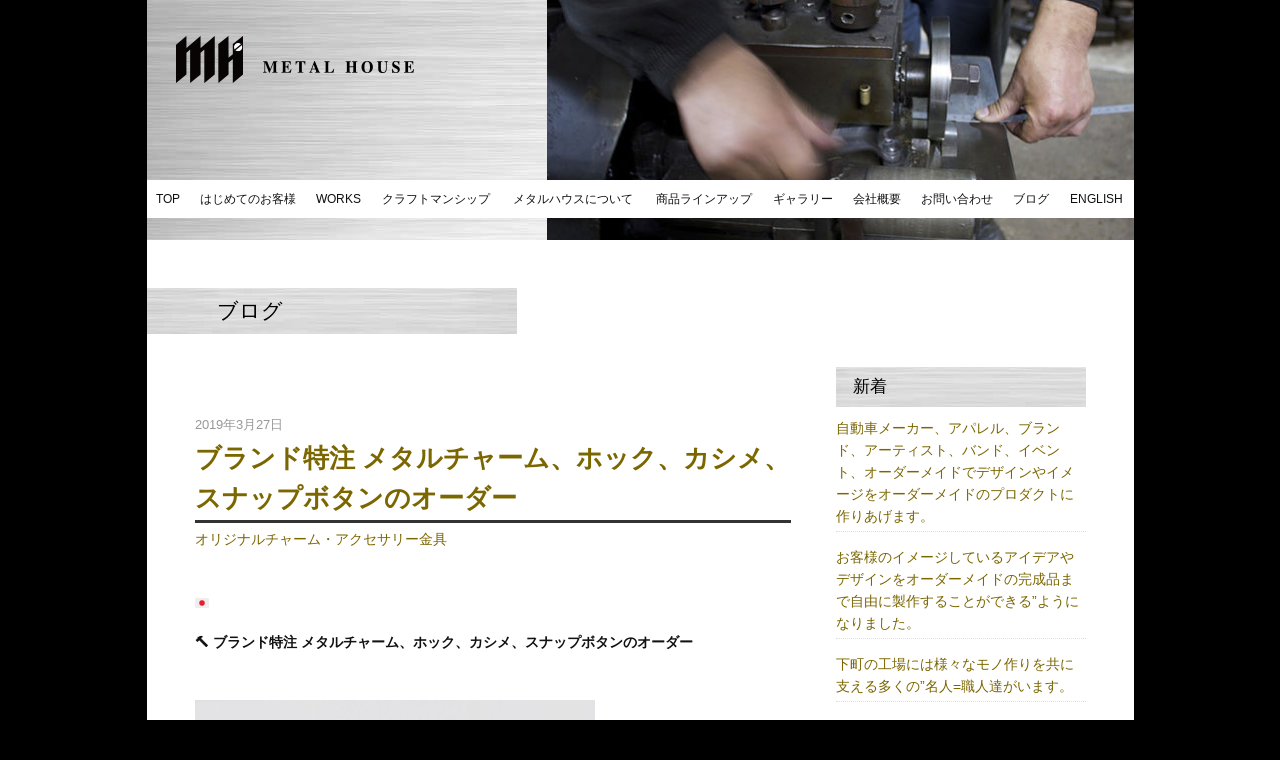

--- FILE ---
content_type: text/html; charset=UTF-8
request_url: https://www.metalhouse.co.jp/blog/%E3%82%AA%E3%83%AA%E3%82%B8%E3%83%8A%E3%83%AB%E3%83%81%E3%83%A3%E3%83%BC%E3%83%A0%E3%83%BB%E3%82%A2%E3%82%AF%E3%82%BB%E3%82%B5%E3%83%AA%E3%83%BC%E9%87%91%E5%85%B7/7049/
body_size: 15675
content:
<!DOCTYPE html>
<!--[if lt IE 7]><html class="ie6" lang="ja"><![endif]-->
<!--[if IE 7]><html class="ie7" lang="ja"><![endif]-->
<!--[if IE 8]><html class="ie8" lang="ja"><![endif]-->
<!--[if IE 9]><html class="nie9" lang="ja"><![endif]-->
<!--[if gte IE 10]><html lang="ja"><![endif]-->
<!--[if !IE]><!--><html lang="ja"><!--<![endif]-->

<head>
<meta charset="utf-8">

<meta name="keywords" content="">
<meta name="description" content="メタルハウスではオリジナル・特注金具を製造販売しています。特注製品、少ロットなど、お気軽にご相談ください。 メタルハウスではひとつひとつの製品に熟練した技で応え、一流ブランドに商品を供給しています。">
<link rel="stylesheet" href="https://www.metalhouse.co.jp/wp/wp-content/themes/metalhouse/style.css" media="screen">
<!--[if lt IE 9]>
<script src="//html5shiv-printshiv.googlecode.com/svn/trunk/html5shiv-printshiv.js"></script>
<script src="//ajax.googleapis.com/ajax/libs/jquery/1/jquery.min.js"></script>
<![endif]-->
<!--[if gte IE 10]>
<script src="//ajax.googleapis.com/ajax/libs/jquery/2.1.4/jquery.min.js"></script>
<![endif]-->
<!--[if !IE]><!-->
<script src="//ajax.googleapis.com/ajax/libs/jquery/2.1.4/jquery.min.js"></script>
<!--<![endif]-->

<script src="/js/base.js"></script>
	<style>img:is([sizes="auto" i], [sizes^="auto," i]) { contain-intrinsic-size: 3000px 1500px }</style>
	
		<!-- All in One SEO 4.9.3 - aioseo.com -->
		<title>ブランド特注 メタルチャーム、ホック、カシメ、スナップボタンのオーダー | 金具製造販売 | メタルハウス | METAL HOUSE</title>
	<meta name="description" content="🔨 オーダーメイドのメタルチャーム。アクセサリー、カシメ、スナップボタン。メタルハウスでは、お客様オリジナルブランドや、首輪、バッグ、小物、また洋服、記念品、プレゼントなど、アクセサリーパーツ、ダブルリング、キーホルダーの取り付けを始め、お客様のデザインやご希望に合わせた、オーダーメイドのモノ作りを提供しています。" />
	<meta name="robots" content="max-image-preview:large" />
	<meta name="author" content="nemoto"/>
	<link rel="canonical" href="https://www.metalhouse.co.jp/blog/%e3%82%aa%e3%83%aa%e3%82%b8%e3%83%8a%e3%83%ab%e3%83%81%e3%83%a3%e3%83%bc%e3%83%a0%e3%83%bb%e3%82%a2%e3%82%af%e3%82%bb%e3%82%b5%e3%83%aa%e3%83%bc%e9%87%91%e5%85%b7/7049/" />
	<meta name="generator" content="All in One SEO (AIOSEO) 4.9.3" />
		<meta property="og:locale" content="ja_JP" />
		<meta property="og:site_name" content="金具製造販売 | メタルハウス | METAL HOUSE" />
		<meta property="og:type" content="article" />
		<meta property="og:title" content="ブランド特注 メタルチャーム、ホック、カシメ、スナップボタンのオーダー | 金具製造販売 | メタルハウス | METAL HOUSE" />
		<meta property="og:description" content="🔨 オーダーメイドのメタルチャーム。アクセサリー、カシメ、スナップボタン。メタルハウスでは、お客様オリジナルブランドや、首輪、バッグ、小物、また洋服、記念品、プレゼントなど、アクセサリーパーツ、ダブルリング、キーホルダーの取り付けを始め、お客様のデザインやご希望に合わせた、オーダーメイドのモノ作りを提供しています。" />
		<meta property="og:url" content="https://www.metalhouse.co.jp/blog/%e3%82%aa%e3%83%aa%e3%82%b8%e3%83%8a%e3%83%ab%e3%83%81%e3%83%a3%e3%83%bc%e3%83%a0%e3%83%bb%e3%82%a2%e3%82%af%e3%82%bb%e3%82%b5%e3%83%aa%e3%83%bc%e9%87%91%e5%85%b7/7049/" />
		<meta property="fb:admins" content="hmetalhouse1933" />
		<meta property="og:image" content="https://www.metalhouse.co.jp/wp/wp-content/uploads/2019/03/3E5D7BBF-EFA3-492C-9279-D86576A5C312.jpeg" />
		<meta property="og:image:secure_url" content="https://www.metalhouse.co.jp/wp/wp-content/uploads/2019/03/3E5D7BBF-EFA3-492C-9279-D86576A5C312.jpeg" />
		<meta property="og:image:width" content="320" />
		<meta property="og:image:height" content="320" />
		<meta property="article:published_time" content="2019-03-26T20:41:05+00:00" />
		<meta property="article:modified_time" content="2019-06-21T00:33:17+00:00" />
		<meta name="twitter:card" content="summary" />
		<meta name="twitter:title" content="ブランド特注 メタルチャーム、ホック、カシメ、スナップボタンのオーダー | 金具製造販売 | メタルハウス | METAL HOUSE" />
		<meta name="twitter:description" content="🔨 オーダーメイドのメタルチャーム。アクセサリー、カシメ、スナップボタン。メタルハウスでは、お客様オリジナルブランドや、首輪、バッグ、小物、また洋服、記念品、プレゼントなど、アクセサリーパーツ、ダブルリング、キーホルダーの取り付けを始め、お客様のデザインやご希望に合わせた、オーダーメイドのモノ作りを提供しています。" />
		<meta name="twitter:image" content="https://www.metalhouse.co.jp/wp/wp-content/uploads/2019/03/3E5D7BBF-EFA3-492C-9279-D86576A5C312.jpeg" />
		<script type="application/ld+json" class="aioseo-schema">
			{"@context":"https:\/\/schema.org","@graph":[{"@type":"Article","@id":"https:\/\/www.metalhouse.co.jp\/blog\/%e3%82%aa%e3%83%aa%e3%82%b8%e3%83%8a%e3%83%ab%e3%83%81%e3%83%a3%e3%83%bc%e3%83%a0%e3%83%bb%e3%82%a2%e3%82%af%e3%82%bb%e3%82%b5%e3%83%aa%e3%83%bc%e9%87%91%e5%85%b7\/7049\/#article","name":"\u30d6\u30e9\u30f3\u30c9\u7279\u6ce8 \u30e1\u30bf\u30eb\u30c1\u30e3\u30fc\u30e0\u3001\u30db\u30c3\u30af\u3001\u30ab\u30b7\u30e1\u3001\u30b9\u30ca\u30c3\u30d7\u30dc\u30bf\u30f3\u306e\u30aa\u30fc\u30c0\u30fc | \u91d1\u5177\u88fd\u9020\u8ca9\u58f2 | \u30e1\u30bf\u30eb\u30cf\u30a6\u30b9 | METAL HOUSE","headline":"\u30d6\u30e9\u30f3\u30c9\u7279\u6ce8 \u30e1\u30bf\u30eb\u30c1\u30e3\u30fc\u30e0\u3001\u30db\u30c3\u30af\u3001\u30ab\u30b7\u30e1\u3001\u30b9\u30ca\u30c3\u30d7\u30dc\u30bf\u30f3\u306e\u30aa\u30fc\u30c0\u30fc","author":{"@id":"https:\/\/www.metalhouse.co.jp\/author\/nemoto\/#author"},"publisher":{"@id":"https:\/\/www.metalhouse.co.jp\/#organization"},"image":{"@type":"ImageObject","url":"https:\/\/www.metalhouse.co.jp\/wp\/wp-content\/uploads\/2019\/03\/6050E634-46F2-42C9-B5FF-84BEF06F121B.jpeg","@id":"https:\/\/www.metalhouse.co.jp\/blog\/%e3%82%aa%e3%83%aa%e3%82%b8%e3%83%8a%e3%83%ab%e3%83%81%e3%83%a3%e3%83%bc%e3%83%a0%e3%83%bb%e3%82%a2%e3%82%af%e3%82%bb%e3%82%b5%e3%83%aa%e3%83%bc%e9%87%91%e5%85%b7\/7049\/#articleImage","width":400,"height":400,"caption":"\u304a\u5ba2\u69d8\u306e\u3054\u5e0c\u671b\u3092\u5fe0\u5b9f\u306b\u8868\u73fe\u3059\u308b\u70ba\u306b\u3001\u91d1\u8272\u3001\u9280\u8272\u3001\u30a2\u30f3\u30c6\u30a3\u30fc\u30af\u3001\u307e\u305f\u30a8\u30dd\u30ad\u30b7\u6a39\u8102\u52a0\u5de5\u3067\u3001\u30ab\u30e9\u30d5\u30eb\u306a\u8272\u5c55\u958b\u3001\u7406\u60f3\u306e\u30a4\u30e1\u30fc\u30b8\u3092\u91d1\u5177\u306b\u3057\u307e\u3059\u3002 \u30fb \u30aa\u30ea\u30b8\u30ca\u30eb\u30d6\u30e9\u30f3\u30c9\u306e\u30a2\u30af\u30bb\u30b5\u30ea\u30fc\u30c1\u30e3\u30fc\u30e0\u306b\u3001\u30d4\u30f3\u30af\u30b4\u30fc\u30eb\u30c9\u30e1\u30c3\u30ad\u3068\u3001\u9ed2\u30e1\u30c3\u30ad+\u30a8\u30dd\u30ad\u30b7\u6a39\u8102\u306b\u3066\u8272\u3092\u5c55\u958b\u3057\u305f\u3001\u30aa\u30fc\u30c0\u30fc\u30e1\u30a4\u30c9\u306e\u30e1\u30bf\u30eb\u30c1\u30e3\u30fc\u30e0\u3002"},"datePublished":"2019-03-27T05:41:05+09:00","dateModified":"2019-06-21T09:33:17+09:00","inLanguage":"ja","mainEntityOfPage":{"@id":"https:\/\/www.metalhouse.co.jp\/blog\/%e3%82%aa%e3%83%aa%e3%82%b8%e3%83%8a%e3%83%ab%e3%83%81%e3%83%a3%e3%83%bc%e3%83%a0%e3%83%bb%e3%82%a2%e3%82%af%e3%82%bb%e3%82%b5%e3%83%aa%e3%83%bc%e9%87%91%e5%85%b7\/7049\/#webpage"},"isPartOf":{"@id":"https:\/\/www.metalhouse.co.jp\/blog\/%e3%82%aa%e3%83%aa%e3%82%b8%e3%83%8a%e3%83%ab%e3%83%81%e3%83%a3%e3%83%bc%e3%83%a0%e3%83%bb%e3%82%a2%e3%82%af%e3%82%bb%e3%82%b5%e3%83%aa%e3%83%bc%e9%87%91%e5%85%b7\/7049\/#webpage"},"articleSection":"\u30aa\u30ea\u30b8\u30ca\u30eb\u30c1\u30e3\u30fc\u30e0\u30fb\u30a2\u30af\u30bb\u30b5\u30ea\u30fc\u91d1\u5177, \u30a2\u30d1\u30ec\u30eb\u30d6\u30e9\u30f3\u30c9\u3055\u307e\u7528\u3001\u7279\u6ce8\u30fb\u30aa\u30ea\u30b8\u30ca\u30eb\u306e\u30db\u30c3\u30af\u3001\u30c1\u30e3\u30fc\u30e0\u3001\u30ab\u30b7\u30e1\u91d1\u5177, \u30aa\u30fc\u30c0\u30fc\u30e1\u30a4\u30c9\u3001\u30aa\u30ea\u30b8\u30ca\u30eb\u30fb\u7279\u6ce8\u306e\u30ed\u30b4\u5165\u308a\u3001\u30dc\u30bf\u30f3\u3001\u30ab\u30b7\u30e1\u3001\u30db\u30c3\u30af\u3001\u30b9\u30e9\u30a4\u30c0\u30fc\u3001\u30c1\u30e3\u30fc\u30e0\u91d1\u5177\u3000\u30a2\u30af\u30bb\u30b5\u30ea\u30fc\u3000\u30e1\u30bf\u30eb\u30cf\u30a6\u30b9, \u30aa\u30ea\u30b8\u30ca\u30eb\u30c7\u30b6\u30a4\u30f3\u3001\u30d6\u30e9\u30f3\u30c9\u30ed\u30b4\u5165\u308a\u3001\u30a2\u30af\u30bb\u30b5\u30ea\u30fc\u30c1\u30e3\u30fc\u30e0\u3001\u5f15\u304d\u624b\u3001\u30b8\u30c3\u30d1\u30fc\u91d1\u5177\u306e\u88fd\u4f5c, \u30aa\u30ea\u30b8\u30ca\u30eb\u30db\u30c3\u30af\u3001\u30ab\u30b7\u30e1\u3001\u30dc\u30bf\u30f3\u3001\u30c1\u30e3\u30fc\u30e0\u3001\u30a2\u30af\u30bb\u30b5\u30ea\u30fc\u88fd\u4f5c, \u30e9\u30a4\u30f3\u30b9\u30c8\u30fc\u30f3\u3001\u30aa\u30fc\u30c0\u30fc\u30e1\u30a4\u30c9\u30fb\u30aa\u30ea\u30b8\u30ca\u30eb\u30ed\u30b4\u5165\u308a\u306e\u30a2\u30af\u30bb\u30b5\u30ea\u30fc\u30e1\u30bf\u30eb\u30c1\u30e3\u30fc\u30e0\u3001\u30cd\u30fc\u30e0\u30d7\u30ec\u30fc\u30c8\u3001\u30bf\u30b0\u3001\u304b\u3057\u3081\u3001\u30db\u30c3\u30af\u91d1\u5177"},{"@type":"BreadcrumbList","@id":"https:\/\/www.metalhouse.co.jp\/blog\/%e3%82%aa%e3%83%aa%e3%82%b8%e3%83%8a%e3%83%ab%e3%83%81%e3%83%a3%e3%83%bc%e3%83%a0%e3%83%bb%e3%82%a2%e3%82%af%e3%82%bb%e3%82%b5%e3%83%aa%e3%83%bc%e9%87%91%e5%85%b7\/7049\/#breadcrumblist","itemListElement":[{"@type":"ListItem","@id":"https:\/\/www.metalhouse.co.jp#listItem","position":1,"name":"\u30db\u30fc\u30e0","item":"https:\/\/www.metalhouse.co.jp","nextItem":{"@type":"ListItem","@id":"https:\/\/www.metalhouse.co.jp\/blog\/#listItem","name":"\u30d6\u30ed\u30b0"}},{"@type":"ListItem","@id":"https:\/\/www.metalhouse.co.jp\/blog\/#listItem","position":2,"name":"\u30d6\u30ed\u30b0","item":"https:\/\/www.metalhouse.co.jp\/blog\/","nextItem":{"@type":"ListItem","@id":"https:\/\/www.metalhouse.co.jp\/blog\/%e3%82%aa%e3%83%aa%e3%82%b8%e3%83%8a%e3%83%ab%e3%83%81%e3%83%a3%e3%83%bc%e3%83%a0%e3%83%bb%e3%82%a2%e3%82%af%e3%82%bb%e3%82%b5%e3%83%aa%e3%83%bc%e9%87%91%e5%85%b7\/#listItem","name":"\u30aa\u30ea\u30b8\u30ca\u30eb\u30c1\u30e3\u30fc\u30e0\u30fb\u30a2\u30af\u30bb\u30b5\u30ea\u30fc\u91d1\u5177"},"previousItem":{"@type":"ListItem","@id":"https:\/\/www.metalhouse.co.jp#listItem","name":"\u30db\u30fc\u30e0"}},{"@type":"ListItem","@id":"https:\/\/www.metalhouse.co.jp\/blog\/%e3%82%aa%e3%83%aa%e3%82%b8%e3%83%8a%e3%83%ab%e3%83%81%e3%83%a3%e3%83%bc%e3%83%a0%e3%83%bb%e3%82%a2%e3%82%af%e3%82%bb%e3%82%b5%e3%83%aa%e3%83%bc%e9%87%91%e5%85%b7\/#listItem","position":3,"name":"\u30aa\u30ea\u30b8\u30ca\u30eb\u30c1\u30e3\u30fc\u30e0\u30fb\u30a2\u30af\u30bb\u30b5\u30ea\u30fc\u91d1\u5177","item":"https:\/\/www.metalhouse.co.jp\/blog\/%e3%82%aa%e3%83%aa%e3%82%b8%e3%83%8a%e3%83%ab%e3%83%81%e3%83%a3%e3%83%bc%e3%83%a0%e3%83%bb%e3%82%a2%e3%82%af%e3%82%bb%e3%82%b5%e3%83%aa%e3%83%bc%e9%87%91%e5%85%b7\/","nextItem":{"@type":"ListItem","@id":"https:\/\/www.metalhouse.co.jp\/blog\/%e3%82%aa%e3%83%aa%e3%82%b8%e3%83%8a%e3%83%ab%e3%83%81%e3%83%a3%e3%83%bc%e3%83%a0%e3%83%bb%e3%82%a2%e3%82%af%e3%82%bb%e3%82%b5%e3%83%aa%e3%83%bc%e9%87%91%e5%85%b7\/7049\/#listItem","name":"\u30d6\u30e9\u30f3\u30c9\u7279\u6ce8 \u30e1\u30bf\u30eb\u30c1\u30e3\u30fc\u30e0\u3001\u30db\u30c3\u30af\u3001\u30ab\u30b7\u30e1\u3001\u30b9\u30ca\u30c3\u30d7\u30dc\u30bf\u30f3\u306e\u30aa\u30fc\u30c0\u30fc"},"previousItem":{"@type":"ListItem","@id":"https:\/\/www.metalhouse.co.jp\/blog\/#listItem","name":"\u30d6\u30ed\u30b0"}},{"@type":"ListItem","@id":"https:\/\/www.metalhouse.co.jp\/blog\/%e3%82%aa%e3%83%aa%e3%82%b8%e3%83%8a%e3%83%ab%e3%83%81%e3%83%a3%e3%83%bc%e3%83%a0%e3%83%bb%e3%82%a2%e3%82%af%e3%82%bb%e3%82%b5%e3%83%aa%e3%83%bc%e9%87%91%e5%85%b7\/7049\/#listItem","position":4,"name":"\u30d6\u30e9\u30f3\u30c9\u7279\u6ce8 \u30e1\u30bf\u30eb\u30c1\u30e3\u30fc\u30e0\u3001\u30db\u30c3\u30af\u3001\u30ab\u30b7\u30e1\u3001\u30b9\u30ca\u30c3\u30d7\u30dc\u30bf\u30f3\u306e\u30aa\u30fc\u30c0\u30fc","previousItem":{"@type":"ListItem","@id":"https:\/\/www.metalhouse.co.jp\/blog\/%e3%82%aa%e3%83%aa%e3%82%b8%e3%83%8a%e3%83%ab%e3%83%81%e3%83%a3%e3%83%bc%e3%83%a0%e3%83%bb%e3%82%a2%e3%82%af%e3%82%bb%e3%82%b5%e3%83%aa%e3%83%bc%e9%87%91%e5%85%b7\/#listItem","name":"\u30aa\u30ea\u30b8\u30ca\u30eb\u30c1\u30e3\u30fc\u30e0\u30fb\u30a2\u30af\u30bb\u30b5\u30ea\u30fc\u91d1\u5177"}}]},{"@type":"Organization","@id":"https:\/\/www.metalhouse.co.jp\/#organization","name":"metal house co.,ltd | \u6709\u9650\u4f1a\u793e\u30e1\u30bf\u30eb\u30cf\u30a6\u30b9","description":"\u30e1\u30bf\u30eb\u30cf\u30a6\u30b9\u3067\u306f\u30aa\u30ea\u30b8\u30ca\u30eb\u30fb\u7279\u6ce8\u30fb\u30aa\u30fc\u30c0\u30fc\u30e1\u30a4\u30c9\u91d1\u5177\u3092\u88fd\u9020\u8ca9\u58f2\u3057\u3066\u3044\u307e\u3059\u3002","url":"https:\/\/www.metalhouse.co.jp\/"},{"@type":"Person","@id":"https:\/\/www.metalhouse.co.jp\/author\/nemoto\/#author","url":"https:\/\/www.metalhouse.co.jp\/author\/nemoto\/","name":"nemoto","image":{"@type":"ImageObject","@id":"https:\/\/www.metalhouse.co.jp\/blog\/%e3%82%aa%e3%83%aa%e3%82%b8%e3%83%8a%e3%83%ab%e3%83%81%e3%83%a3%e3%83%bc%e3%83%a0%e3%83%bb%e3%82%a2%e3%82%af%e3%82%bb%e3%82%b5%e3%83%aa%e3%83%bc%e9%87%91%e5%85%b7\/7049\/#authorImage","url":"https:\/\/secure.gravatar.com\/avatar\/d80a8a9849a70b24bdf09bbdfc5ce0d4?s=96&d=mm&r=g","width":96,"height":96,"caption":"nemoto"}},{"@type":"WebPage","@id":"https:\/\/www.metalhouse.co.jp\/blog\/%e3%82%aa%e3%83%aa%e3%82%b8%e3%83%8a%e3%83%ab%e3%83%81%e3%83%a3%e3%83%bc%e3%83%a0%e3%83%bb%e3%82%a2%e3%82%af%e3%82%bb%e3%82%b5%e3%83%aa%e3%83%bc%e9%87%91%e5%85%b7\/7049\/#webpage","url":"https:\/\/www.metalhouse.co.jp\/blog\/%e3%82%aa%e3%83%aa%e3%82%b8%e3%83%8a%e3%83%ab%e3%83%81%e3%83%a3%e3%83%bc%e3%83%a0%e3%83%bb%e3%82%a2%e3%82%af%e3%82%bb%e3%82%b5%e3%83%aa%e3%83%bc%e9%87%91%e5%85%b7\/7049\/","name":"\u30d6\u30e9\u30f3\u30c9\u7279\u6ce8 \u30e1\u30bf\u30eb\u30c1\u30e3\u30fc\u30e0\u3001\u30db\u30c3\u30af\u3001\u30ab\u30b7\u30e1\u3001\u30b9\u30ca\u30c3\u30d7\u30dc\u30bf\u30f3\u306e\u30aa\u30fc\u30c0\u30fc | \u91d1\u5177\u88fd\u9020\u8ca9\u58f2 | \u30e1\u30bf\u30eb\u30cf\u30a6\u30b9 | METAL HOUSE","description":"\ud83d\udd28 \u30aa\u30fc\u30c0\u30fc\u30e1\u30a4\u30c9\u306e\u30e1\u30bf\u30eb\u30c1\u30e3\u30fc\u30e0\u3002\u30a2\u30af\u30bb\u30b5\u30ea\u30fc\u3001\u30ab\u30b7\u30e1\u3001\u30b9\u30ca\u30c3\u30d7\u30dc\u30bf\u30f3\u3002\u30e1\u30bf\u30eb\u30cf\u30a6\u30b9\u3067\u306f\u3001\u304a\u5ba2\u69d8\u30aa\u30ea\u30b8\u30ca\u30eb\u30d6\u30e9\u30f3\u30c9\u3084\u3001\u9996\u8f2a\u3001\u30d0\u30c3\u30b0\u3001\u5c0f\u7269\u3001\u307e\u305f\u6d0b\u670d\u3001\u8a18\u5ff5\u54c1\u3001\u30d7\u30ec\u30bc\u30f3\u30c8\u306a\u3069\u3001\u30a2\u30af\u30bb\u30b5\u30ea\u30fc\u30d1\u30fc\u30c4\u3001\u30c0\u30d6\u30eb\u30ea\u30f3\u30b0\u3001\u30ad\u30fc\u30db\u30eb\u30c0\u30fc\u306e\u53d6\u308a\u4ed8\u3051\u3092\u59cb\u3081\u3001\u304a\u5ba2\u69d8\u306e\u30c7\u30b6\u30a4\u30f3\u3084\u3054\u5e0c\u671b\u306b\u5408\u308f\u305b\u305f\u3001\u30aa\u30fc\u30c0\u30fc\u30e1\u30a4\u30c9\u306e\u30e2\u30ce\u4f5c\u308a\u3092\u63d0\u4f9b\u3057\u3066\u3044\u307e\u3059\u3002","inLanguage":"ja","isPartOf":{"@id":"https:\/\/www.metalhouse.co.jp\/#website"},"breadcrumb":{"@id":"https:\/\/www.metalhouse.co.jp\/blog\/%e3%82%aa%e3%83%aa%e3%82%b8%e3%83%8a%e3%83%ab%e3%83%81%e3%83%a3%e3%83%bc%e3%83%a0%e3%83%bb%e3%82%a2%e3%82%af%e3%82%bb%e3%82%b5%e3%83%aa%e3%83%bc%e9%87%91%e5%85%b7\/7049\/#breadcrumblist"},"author":{"@id":"https:\/\/www.metalhouse.co.jp\/author\/nemoto\/#author"},"creator":{"@id":"https:\/\/www.metalhouse.co.jp\/author\/nemoto\/#author"},"datePublished":"2019-03-27T05:41:05+09:00","dateModified":"2019-06-21T09:33:17+09:00"},{"@type":"WebSite","@id":"https:\/\/www.metalhouse.co.jp\/#website","url":"https:\/\/www.metalhouse.co.jp\/","name":"\u91d1\u5177\u88fd\u9020\u8ca9\u58f2 | \u30e1\u30bf\u30eb\u30cf\u30a6\u30b9 | METAL HOUSE","description":"\u30e1\u30bf\u30eb\u30cf\u30a6\u30b9\u3067\u306f\u30aa\u30ea\u30b8\u30ca\u30eb\u30fb\u7279\u6ce8\u30fb\u30aa\u30fc\u30c0\u30fc\u30e1\u30a4\u30c9\u91d1\u5177\u3092\u88fd\u9020\u8ca9\u58f2\u3057\u3066\u3044\u307e\u3059\u3002","inLanguage":"ja","publisher":{"@id":"https:\/\/www.metalhouse.co.jp\/#organization"}}]}
		</script>
		<!-- All in One SEO -->

<link rel="alternate" type="application/rss+xml" title="金具製造販売 | メタルハウス | METAL HOUSE &raquo; ブランド特注 メタルチャーム、ホック、カシメ、スナップボタンのオーダー のコメントのフィード" href="https://www.metalhouse.co.jp/blog/%e3%82%aa%e3%83%aa%e3%82%b8%e3%83%8a%e3%83%ab%e3%83%81%e3%83%a3%e3%83%bc%e3%83%a0%e3%83%bb%e3%82%a2%e3%82%af%e3%82%bb%e3%82%b5%e3%83%aa%e3%83%bc%e9%87%91%e5%85%b7/7049/feed/" />
<script type="text/javascript">
/* <![CDATA[ */
window._wpemojiSettings = {"baseUrl":"https:\/\/s.w.org\/images\/core\/emoji\/15.0.3\/72x72\/","ext":".png","svgUrl":"https:\/\/s.w.org\/images\/core\/emoji\/15.0.3\/svg\/","svgExt":".svg","source":{"concatemoji":"https:\/\/www.metalhouse.co.jp\/wp\/wp-includes\/js\/wp-emoji-release.min.js?ver=6.7.4"}};
/*! This file is auto-generated */
!function(i,n){var o,s,e;function c(e){try{var t={supportTests:e,timestamp:(new Date).valueOf()};sessionStorage.setItem(o,JSON.stringify(t))}catch(e){}}function p(e,t,n){e.clearRect(0,0,e.canvas.width,e.canvas.height),e.fillText(t,0,0);var t=new Uint32Array(e.getImageData(0,0,e.canvas.width,e.canvas.height).data),r=(e.clearRect(0,0,e.canvas.width,e.canvas.height),e.fillText(n,0,0),new Uint32Array(e.getImageData(0,0,e.canvas.width,e.canvas.height).data));return t.every(function(e,t){return e===r[t]})}function u(e,t,n){switch(t){case"flag":return n(e,"\ud83c\udff3\ufe0f\u200d\u26a7\ufe0f","\ud83c\udff3\ufe0f\u200b\u26a7\ufe0f")?!1:!n(e,"\ud83c\uddfa\ud83c\uddf3","\ud83c\uddfa\u200b\ud83c\uddf3")&&!n(e,"\ud83c\udff4\udb40\udc67\udb40\udc62\udb40\udc65\udb40\udc6e\udb40\udc67\udb40\udc7f","\ud83c\udff4\u200b\udb40\udc67\u200b\udb40\udc62\u200b\udb40\udc65\u200b\udb40\udc6e\u200b\udb40\udc67\u200b\udb40\udc7f");case"emoji":return!n(e,"\ud83d\udc26\u200d\u2b1b","\ud83d\udc26\u200b\u2b1b")}return!1}function f(e,t,n){var r="undefined"!=typeof WorkerGlobalScope&&self instanceof WorkerGlobalScope?new OffscreenCanvas(300,150):i.createElement("canvas"),a=r.getContext("2d",{willReadFrequently:!0}),o=(a.textBaseline="top",a.font="600 32px Arial",{});return e.forEach(function(e){o[e]=t(a,e,n)}),o}function t(e){var t=i.createElement("script");t.src=e,t.defer=!0,i.head.appendChild(t)}"undefined"!=typeof Promise&&(o="wpEmojiSettingsSupports",s=["flag","emoji"],n.supports={everything:!0,everythingExceptFlag:!0},e=new Promise(function(e){i.addEventListener("DOMContentLoaded",e,{once:!0})}),new Promise(function(t){var n=function(){try{var e=JSON.parse(sessionStorage.getItem(o));if("object"==typeof e&&"number"==typeof e.timestamp&&(new Date).valueOf()<e.timestamp+604800&&"object"==typeof e.supportTests)return e.supportTests}catch(e){}return null}();if(!n){if("undefined"!=typeof Worker&&"undefined"!=typeof OffscreenCanvas&&"undefined"!=typeof URL&&URL.createObjectURL&&"undefined"!=typeof Blob)try{var e="postMessage("+f.toString()+"("+[JSON.stringify(s),u.toString(),p.toString()].join(",")+"));",r=new Blob([e],{type:"text/javascript"}),a=new Worker(URL.createObjectURL(r),{name:"wpTestEmojiSupports"});return void(a.onmessage=function(e){c(n=e.data),a.terminate(),t(n)})}catch(e){}c(n=f(s,u,p))}t(n)}).then(function(e){for(var t in e)n.supports[t]=e[t],n.supports.everything=n.supports.everything&&n.supports[t],"flag"!==t&&(n.supports.everythingExceptFlag=n.supports.everythingExceptFlag&&n.supports[t]);n.supports.everythingExceptFlag=n.supports.everythingExceptFlag&&!n.supports.flag,n.DOMReady=!1,n.readyCallback=function(){n.DOMReady=!0}}).then(function(){return e}).then(function(){var e;n.supports.everything||(n.readyCallback(),(e=n.source||{}).concatemoji?t(e.concatemoji):e.wpemoji&&e.twemoji&&(t(e.twemoji),t(e.wpemoji)))}))}((window,document),window._wpemojiSettings);
/* ]]> */
</script>
<style id='wp-emoji-styles-inline-css' type='text/css'>

	img.wp-smiley, img.emoji {
		display: inline !important;
		border: none !important;
		box-shadow: none !important;
		height: 1em !important;
		width: 1em !important;
		margin: 0 0.07em !important;
		vertical-align: -0.1em !important;
		background: none !important;
		padding: 0 !important;
	}
</style>
<link rel='stylesheet' id='wp-block-library-css' href='https://www.metalhouse.co.jp/wp/wp-includes/css/dist/block-library/style.min.css?ver=6.7.4' type='text/css' media='all' />
<link rel='stylesheet' id='aioseo/css/src/vue/standalone/blocks/table-of-contents/global.scss-css' href='https://www.metalhouse.co.jp/wp/wp-content/plugins/all-in-one-seo-pack/dist/Lite/assets/css/table-of-contents/global.e90f6d47.css?ver=4.9.3' type='text/css' media='all' />
<style id='classic-theme-styles-inline-css' type='text/css'>
/*! This file is auto-generated */
.wp-block-button__link{color:#fff;background-color:#32373c;border-radius:9999px;box-shadow:none;text-decoration:none;padding:calc(.667em + 2px) calc(1.333em + 2px);font-size:1.125em}.wp-block-file__button{background:#32373c;color:#fff;text-decoration:none}
</style>
<style id='global-styles-inline-css' type='text/css'>
:root{--wp--preset--aspect-ratio--square: 1;--wp--preset--aspect-ratio--4-3: 4/3;--wp--preset--aspect-ratio--3-4: 3/4;--wp--preset--aspect-ratio--3-2: 3/2;--wp--preset--aspect-ratio--2-3: 2/3;--wp--preset--aspect-ratio--16-9: 16/9;--wp--preset--aspect-ratio--9-16: 9/16;--wp--preset--color--black: #000000;--wp--preset--color--cyan-bluish-gray: #abb8c3;--wp--preset--color--white: #ffffff;--wp--preset--color--pale-pink: #f78da7;--wp--preset--color--vivid-red: #cf2e2e;--wp--preset--color--luminous-vivid-orange: #ff6900;--wp--preset--color--luminous-vivid-amber: #fcb900;--wp--preset--color--light-green-cyan: #7bdcb5;--wp--preset--color--vivid-green-cyan: #00d084;--wp--preset--color--pale-cyan-blue: #8ed1fc;--wp--preset--color--vivid-cyan-blue: #0693e3;--wp--preset--color--vivid-purple: #9b51e0;--wp--preset--gradient--vivid-cyan-blue-to-vivid-purple: linear-gradient(135deg,rgba(6,147,227,1) 0%,rgb(155,81,224) 100%);--wp--preset--gradient--light-green-cyan-to-vivid-green-cyan: linear-gradient(135deg,rgb(122,220,180) 0%,rgb(0,208,130) 100%);--wp--preset--gradient--luminous-vivid-amber-to-luminous-vivid-orange: linear-gradient(135deg,rgba(252,185,0,1) 0%,rgba(255,105,0,1) 100%);--wp--preset--gradient--luminous-vivid-orange-to-vivid-red: linear-gradient(135deg,rgba(255,105,0,1) 0%,rgb(207,46,46) 100%);--wp--preset--gradient--very-light-gray-to-cyan-bluish-gray: linear-gradient(135deg,rgb(238,238,238) 0%,rgb(169,184,195) 100%);--wp--preset--gradient--cool-to-warm-spectrum: linear-gradient(135deg,rgb(74,234,220) 0%,rgb(151,120,209) 20%,rgb(207,42,186) 40%,rgb(238,44,130) 60%,rgb(251,105,98) 80%,rgb(254,248,76) 100%);--wp--preset--gradient--blush-light-purple: linear-gradient(135deg,rgb(255,206,236) 0%,rgb(152,150,240) 100%);--wp--preset--gradient--blush-bordeaux: linear-gradient(135deg,rgb(254,205,165) 0%,rgb(254,45,45) 50%,rgb(107,0,62) 100%);--wp--preset--gradient--luminous-dusk: linear-gradient(135deg,rgb(255,203,112) 0%,rgb(199,81,192) 50%,rgb(65,88,208) 100%);--wp--preset--gradient--pale-ocean: linear-gradient(135deg,rgb(255,245,203) 0%,rgb(182,227,212) 50%,rgb(51,167,181) 100%);--wp--preset--gradient--electric-grass: linear-gradient(135deg,rgb(202,248,128) 0%,rgb(113,206,126) 100%);--wp--preset--gradient--midnight: linear-gradient(135deg,rgb(2,3,129) 0%,rgb(40,116,252) 100%);--wp--preset--font-size--small: 13px;--wp--preset--font-size--medium: 20px;--wp--preset--font-size--large: 36px;--wp--preset--font-size--x-large: 42px;--wp--preset--spacing--20: 0.44rem;--wp--preset--spacing--30: 0.67rem;--wp--preset--spacing--40: 1rem;--wp--preset--spacing--50: 1.5rem;--wp--preset--spacing--60: 2.25rem;--wp--preset--spacing--70: 3.38rem;--wp--preset--spacing--80: 5.06rem;--wp--preset--shadow--natural: 6px 6px 9px rgba(0, 0, 0, 0.2);--wp--preset--shadow--deep: 12px 12px 50px rgba(0, 0, 0, 0.4);--wp--preset--shadow--sharp: 6px 6px 0px rgba(0, 0, 0, 0.2);--wp--preset--shadow--outlined: 6px 6px 0px -3px rgba(255, 255, 255, 1), 6px 6px rgba(0, 0, 0, 1);--wp--preset--shadow--crisp: 6px 6px 0px rgba(0, 0, 0, 1);}:where(.is-layout-flex){gap: 0.5em;}:where(.is-layout-grid){gap: 0.5em;}body .is-layout-flex{display: flex;}.is-layout-flex{flex-wrap: wrap;align-items: center;}.is-layout-flex > :is(*, div){margin: 0;}body .is-layout-grid{display: grid;}.is-layout-grid > :is(*, div){margin: 0;}:where(.wp-block-columns.is-layout-flex){gap: 2em;}:where(.wp-block-columns.is-layout-grid){gap: 2em;}:where(.wp-block-post-template.is-layout-flex){gap: 1.25em;}:where(.wp-block-post-template.is-layout-grid){gap: 1.25em;}.has-black-color{color: var(--wp--preset--color--black) !important;}.has-cyan-bluish-gray-color{color: var(--wp--preset--color--cyan-bluish-gray) !important;}.has-white-color{color: var(--wp--preset--color--white) !important;}.has-pale-pink-color{color: var(--wp--preset--color--pale-pink) !important;}.has-vivid-red-color{color: var(--wp--preset--color--vivid-red) !important;}.has-luminous-vivid-orange-color{color: var(--wp--preset--color--luminous-vivid-orange) !important;}.has-luminous-vivid-amber-color{color: var(--wp--preset--color--luminous-vivid-amber) !important;}.has-light-green-cyan-color{color: var(--wp--preset--color--light-green-cyan) !important;}.has-vivid-green-cyan-color{color: var(--wp--preset--color--vivid-green-cyan) !important;}.has-pale-cyan-blue-color{color: var(--wp--preset--color--pale-cyan-blue) !important;}.has-vivid-cyan-blue-color{color: var(--wp--preset--color--vivid-cyan-blue) !important;}.has-vivid-purple-color{color: var(--wp--preset--color--vivid-purple) !important;}.has-black-background-color{background-color: var(--wp--preset--color--black) !important;}.has-cyan-bluish-gray-background-color{background-color: var(--wp--preset--color--cyan-bluish-gray) !important;}.has-white-background-color{background-color: var(--wp--preset--color--white) !important;}.has-pale-pink-background-color{background-color: var(--wp--preset--color--pale-pink) !important;}.has-vivid-red-background-color{background-color: var(--wp--preset--color--vivid-red) !important;}.has-luminous-vivid-orange-background-color{background-color: var(--wp--preset--color--luminous-vivid-orange) !important;}.has-luminous-vivid-amber-background-color{background-color: var(--wp--preset--color--luminous-vivid-amber) !important;}.has-light-green-cyan-background-color{background-color: var(--wp--preset--color--light-green-cyan) !important;}.has-vivid-green-cyan-background-color{background-color: var(--wp--preset--color--vivid-green-cyan) !important;}.has-pale-cyan-blue-background-color{background-color: var(--wp--preset--color--pale-cyan-blue) !important;}.has-vivid-cyan-blue-background-color{background-color: var(--wp--preset--color--vivid-cyan-blue) !important;}.has-vivid-purple-background-color{background-color: var(--wp--preset--color--vivid-purple) !important;}.has-black-border-color{border-color: var(--wp--preset--color--black) !important;}.has-cyan-bluish-gray-border-color{border-color: var(--wp--preset--color--cyan-bluish-gray) !important;}.has-white-border-color{border-color: var(--wp--preset--color--white) !important;}.has-pale-pink-border-color{border-color: var(--wp--preset--color--pale-pink) !important;}.has-vivid-red-border-color{border-color: var(--wp--preset--color--vivid-red) !important;}.has-luminous-vivid-orange-border-color{border-color: var(--wp--preset--color--luminous-vivid-orange) !important;}.has-luminous-vivid-amber-border-color{border-color: var(--wp--preset--color--luminous-vivid-amber) !important;}.has-light-green-cyan-border-color{border-color: var(--wp--preset--color--light-green-cyan) !important;}.has-vivid-green-cyan-border-color{border-color: var(--wp--preset--color--vivid-green-cyan) !important;}.has-pale-cyan-blue-border-color{border-color: var(--wp--preset--color--pale-cyan-blue) !important;}.has-vivid-cyan-blue-border-color{border-color: var(--wp--preset--color--vivid-cyan-blue) !important;}.has-vivid-purple-border-color{border-color: var(--wp--preset--color--vivid-purple) !important;}.has-vivid-cyan-blue-to-vivid-purple-gradient-background{background: var(--wp--preset--gradient--vivid-cyan-blue-to-vivid-purple) !important;}.has-light-green-cyan-to-vivid-green-cyan-gradient-background{background: var(--wp--preset--gradient--light-green-cyan-to-vivid-green-cyan) !important;}.has-luminous-vivid-amber-to-luminous-vivid-orange-gradient-background{background: var(--wp--preset--gradient--luminous-vivid-amber-to-luminous-vivid-orange) !important;}.has-luminous-vivid-orange-to-vivid-red-gradient-background{background: var(--wp--preset--gradient--luminous-vivid-orange-to-vivid-red) !important;}.has-very-light-gray-to-cyan-bluish-gray-gradient-background{background: var(--wp--preset--gradient--very-light-gray-to-cyan-bluish-gray) !important;}.has-cool-to-warm-spectrum-gradient-background{background: var(--wp--preset--gradient--cool-to-warm-spectrum) !important;}.has-blush-light-purple-gradient-background{background: var(--wp--preset--gradient--blush-light-purple) !important;}.has-blush-bordeaux-gradient-background{background: var(--wp--preset--gradient--blush-bordeaux) !important;}.has-luminous-dusk-gradient-background{background: var(--wp--preset--gradient--luminous-dusk) !important;}.has-pale-ocean-gradient-background{background: var(--wp--preset--gradient--pale-ocean) !important;}.has-electric-grass-gradient-background{background: var(--wp--preset--gradient--electric-grass) !important;}.has-midnight-gradient-background{background: var(--wp--preset--gradient--midnight) !important;}.has-small-font-size{font-size: var(--wp--preset--font-size--small) !important;}.has-medium-font-size{font-size: var(--wp--preset--font-size--medium) !important;}.has-large-font-size{font-size: var(--wp--preset--font-size--large) !important;}.has-x-large-font-size{font-size: var(--wp--preset--font-size--x-large) !important;}
:where(.wp-block-post-template.is-layout-flex){gap: 1.25em;}:where(.wp-block-post-template.is-layout-grid){gap: 1.25em;}
:where(.wp-block-columns.is-layout-flex){gap: 2em;}:where(.wp-block-columns.is-layout-grid){gap: 2em;}
:root :where(.wp-block-pullquote){font-size: 1.5em;line-height: 1.6;}
</style>
<link rel='stylesheet' id='foobox-free-min-css' href='https://www.metalhouse.co.jp/wp/wp-content/plugins/foobox-image-lightbox/free/css/foobox.free.min.css?ver=2.7.35' type='text/css' media='all' />
<link rel='stylesheet' id='fancybox-css' href='https://www.metalhouse.co.jp/wp/wp-content/plugins/easy-fancybox/fancybox/1.5.4/jquery.fancybox.min.css?ver=6.7.4' type='text/css' media='screen' />
<style id='fancybox-inline-css' type='text/css'>
#fancybox-outer{background:#ffffff}#fancybox-content{background:#ffffff;border-color:#ffffff;color:#000000;}#fancybox-title,#fancybox-title-float-main{color:#fff}
</style>
<script type="text/javascript" src="https://www.metalhouse.co.jp/wp/wp-includes/js/jquery/jquery.min.js?ver=3.7.1" id="jquery-core-js"></script>
<script type="text/javascript" src="https://www.metalhouse.co.jp/wp/wp-includes/js/jquery/jquery-migrate.min.js?ver=3.4.1" id="jquery-migrate-js"></script>
<script type="text/javascript" id="foobox-free-min-js-before">
/* <![CDATA[ */
/* Run FooBox FREE (v2.7.35) */
var FOOBOX = window.FOOBOX = {
	ready: true,
	disableOthers: false,
	o: {wordpress: { enabled: true }, countMessage:'image %index of %total', captions: { dataTitle: ["captionTitle","title"], dataDesc: ["captionDesc","description"] }, rel: '', excludes:'.fbx-link,.nofoobox,.nolightbox,a[href*="pinterest.com/pin/create/button/"]', affiliate : { enabled: false }, error: "Could not load the item"},
	selectors: [
		".foogallery-container.foogallery-lightbox-foobox", ".foogallery-container.foogallery-lightbox-foobox-free", ".gallery", ".wp-block-gallery", ".wp-caption", ".wp-block-image", "a:has(img[class*=wp-image-])", ".foobox"
	],
	pre: function( $ ){
		// Custom JavaScript (Pre)
		
	},
	post: function( $ ){
		// Custom JavaScript (Post)
		
		// Custom Captions Code
		
	},
	custom: function( $ ){
		// Custom Extra JS
		
	}
};
/* ]]> */
</script>
<script type="text/javascript" src="https://www.metalhouse.co.jp/wp/wp-content/plugins/foobox-image-lightbox/free/js/foobox.free.min.js?ver=2.7.35" id="foobox-free-min-js"></script>
<link rel="https://api.w.org/" href="https://www.metalhouse.co.jp/wp-json/" /><link rel="alternate" title="JSON" type="application/json" href="https://www.metalhouse.co.jp/wp-json/wp/v2/posts/7049" /><link rel="EditURI" type="application/rsd+xml" title="RSD" href="https://www.metalhouse.co.jp/wp/xmlrpc.php?rsd" />
<meta name="generator" content="WordPress 6.7.4" />
<link rel='shortlink' href='https://www.metalhouse.co.jp/?p=7049' />
<link rel="alternate" title="oEmbed (JSON)" type="application/json+oembed" href="https://www.metalhouse.co.jp/wp-json/oembed/1.0/embed?url=https%3A%2F%2Fwww.metalhouse.co.jp%2Fblog%2F%25e3%2582%25aa%25e3%2583%25aa%25e3%2582%25b8%25e3%2583%258a%25e3%2583%25ab%25e3%2583%2581%25e3%2583%25a3%25e3%2583%25bc%25e3%2583%25a0%25e3%2583%25bb%25e3%2582%25a2%25e3%2582%25af%25e3%2582%25bb%25e3%2582%25b5%25e3%2583%25aa%25e3%2583%25bc%25e9%2587%2591%25e5%2585%25b7%2F7049%2F" />
<link rel="alternate" title="oEmbed (XML)" type="text/xml+oembed" href="https://www.metalhouse.co.jp/wp-json/oembed/1.0/embed?url=https%3A%2F%2Fwww.metalhouse.co.jp%2Fblog%2F%25e3%2582%25aa%25e3%2583%25aa%25e3%2582%25b8%25e3%2583%258a%25e3%2583%25ab%25e3%2583%2581%25e3%2583%25a3%25e3%2583%25bc%25e3%2583%25a0%25e3%2583%25bb%25e3%2582%25a2%25e3%2582%25af%25e3%2582%25bb%25e3%2582%25b5%25e3%2583%25aa%25e3%2583%25bc%25e9%2587%2591%25e5%2585%25b7%2F7049%2F&#038;format=xml" />
<link rel="icon" href="https://www.metalhouse.co.jp/wp/wp-content/uploads/2020/09/cropped-dbd95d0aa793e07995c032e7bdda6d71-5-1-32x32.jpg" sizes="32x32" />
<link rel="icon" href="https://www.metalhouse.co.jp/wp/wp-content/uploads/2020/09/cropped-dbd95d0aa793e07995c032e7bdda6d71-5-1-192x192.jpg" sizes="192x192" />
<link rel="apple-touch-icon" href="https://www.metalhouse.co.jp/wp/wp-content/uploads/2020/09/cropped-dbd95d0aa793e07995c032e7bdda6d71-5-1-180x180.jpg" />
<meta name="msapplication-TileImage" content="https://www.metalhouse.co.jp/wp/wp-content/uploads/2020/09/cropped-dbd95d0aa793e07995c032e7bdda6d71-5-1-270x270.jpg" />
</head>
<body class="post-template-default single single-post postid-7049 single-format-standard" >


<header>
<div class="headervisual"></div>
<h1><a href="https://www.metalhouse.co.jp"><img src="/img/logo.png"  srcset="/img/logo@2x.png 2x" alt="金具｜メタルハウス" /></a></h1>
<nav class="mobile-nav-wrap mobile-header-nav" role="navigation">
	<ul>
	<li><a href="https://www.metalhouse.co.jp">TOP</a></li>
	<li><a href="https://www.metalhouse.co.jp/customer">はじめてのお客様</a></li>
	<li><a href="https://www.metalhouse.co.jp/works">WORKS</a></li>
	<li><a href="https://www.metalhouse.co.jp/craftmanship">クラフトマンシップ</a></li>
	<li><a href="https://www.metalhouse.co.jp/about">メタルハウスについて</a></li>
	<li><a href="https://www.metalhouse.co.jp/products">商品ラインアップ</a></li>
	<li><a href="https://www.metalhouse.co.jp/gallery">ギャラリー</a></li>
	<li><a href="https://www.metalhouse.co.jp/company">会社概要</a></li>
	<li><a href="https://www.metalhouse.co.jp/contact">お問い合わせ</a></li>
	<li><a href="https://www.metalhouse.co.jp/blog">ブログ</a></li>
	<li><a href="/english">ENGLISH</a></li>
</ul>
</nav>
<a class="mobile-menu-toggle js-toggle-menu hamburger-menu" href="#">
<span class="menu-item"></span>
<span class="menu-item"></span>
<span class="menu-item"></span>
</a></header>



<div id="main">
<h1 class="label">ブログ</h1>

<div id="left">
<article class="eacharticle">
<p class="datetime">2019年3月27日</p>
<h1 class="blogtile"><a href="https://www.metalhouse.co.jp/blog/%e3%82%aa%e3%83%aa%e3%82%b8%e3%83%8a%e3%83%ab%e3%83%81%e3%83%a3%e3%83%bc%e3%83%a0%e3%83%bb%e3%82%a2%e3%82%af%e3%82%bb%e3%82%b5%e3%83%aa%e3%83%bc%e9%87%91%e5%85%b7/7049/">ブランド特注 メタルチャーム、ホック、カシメ、スナップボタンのオーダー</a></h1>
<p class="catname"><a href="https://www.metalhouse.co.jp/blog/%e3%82%aa%e3%83%aa%e3%82%b8%e3%83%8a%e3%83%ab%e3%83%81%e3%83%a3%e3%83%bc%e3%83%a0%e3%83%bb%e3%82%a2%e3%82%af%e3%82%bb%e3%82%b5%e3%83%aa%e3%83%bc%e9%87%91%e5%85%b7/" rel="category tag">オリジナルチャーム・アクセサリー金具</a></p>
<div class="blogcont"><p>🇯🇵</p>
<h2>🔨 ブランド特注 メタルチャーム、ホック、カシメ、スナップボタンのオーダー</h2>
<p>&nbsp;</p>
<p><img fetchpriority="high" decoding="async" class="alignnone size-full wp-image-7050" src="https://www.metalhouse.co.jp/wp/wp-content/uploads/2019/03/6050E634-46F2-42C9-B5FF-84BEF06F121B.jpeg" alt=" お客様のご希望を忠実に表現する為に、金色、銀色、アンティーク、またエポキシ樹脂加工で、カラフルな色展開、理想のイメージを金具にします。 ・  オリジナルブランドのアクセサリーチャームに、ピンクゴールドメッキと、黒メッキ+エポキシ樹脂にて色を展開した、オーダーメイドのメタルチャーム。" width="400" height="400" srcset="https://www.metalhouse.co.jp/wp/wp-content/uploads/2019/03/6050E634-46F2-42C9-B5FF-84BEF06F121B.jpeg 400w, https://www.metalhouse.co.jp/wp/wp-content/uploads/2019/03/6050E634-46F2-42C9-B5FF-84BEF06F121B-150x150.jpeg 150w, https://www.metalhouse.co.jp/wp/wp-content/uploads/2019/03/6050E634-46F2-42C9-B5FF-84BEF06F121B-300x300.jpeg 300w" sizes="(max-width: 400px) 100vw, 400px" /></p>
<p>&nbsp;</p>
<p>🔨 お客様のご希望を忠実に表現する為に、金色、銀色、アンティーク、またエポキシ樹脂加工で、カラフルな色展開、理想のイメージを金具にします。</p>
<p>&nbsp;</p>
<p><img decoding="async" class="alignnone size-full wp-image-7051" src="https://www.metalhouse.co.jp/wp/wp-content/uploads/2019/03/3E5D7BBF-EFA3-492C-9279-D86576A5C312.jpeg" alt="🔨 お客様のご希望を忠実に表現する為に、金色、銀色、アンティーク、またエポキシ樹脂加工で、カラフルな色展開、理想のイメージを金具にします。 ・ 🔨 オリジナルブランドのアクセサリーチャームに、ピンクゴールドメッキと、黒メッキ+エポキシ樹脂にて色を展開した、オーダーメイドのメタルチャーム。" width="320" height="320" srcset="https://www.metalhouse.co.jp/wp/wp-content/uploads/2019/03/3E5D7BBF-EFA3-492C-9279-D86576A5C312.jpeg 320w, https://www.metalhouse.co.jp/wp/wp-content/uploads/2019/03/3E5D7BBF-EFA3-492C-9279-D86576A5C312-150x150.jpeg 150w, https://www.metalhouse.co.jp/wp/wp-content/uploads/2019/03/3E5D7BBF-EFA3-492C-9279-D86576A5C312-300x300.jpeg 300w" sizes="(max-width: 320px) 100vw, 320px" /></p>
<p><span style="font-size: small;">オリジナルホック、ボタン、カシメ、タグ、ネームプレート、、、。世界で一つだけのオンリーワン金具の作成事例、方法、手順、納期、型代、製作後の様々な型の利用方法については</span><strong style="font-size: small;"><a href="https://www.metalhouse.co.jp/blog/%e7%89%b9%e6%b3%a8%e3%83%9b%e3%83%83%e3%82%af%e3%80%81%e3%82%ab%e3%82%b7%e3%83%a1%e3%80%81%e5%bc%95%e3%81%8d%e6%89%8b%e3%80%81%e3%83%97%e3%83%ac%e3%83%bc%e3%83%88%e9%87%91%e5%85%b7/" target="_blank" rel="noopener noreferrer" data-cke-saved-href="http://ameblo.jp/taichinemoto/entry-11596990338.html">こちら</a></strong><span style="font-size: small;">をご覧下さい。</span></p>
<p>&nbsp;</p>
<p>🔨 オリジナルブランドのアクセサリーチャームに、ピンクゴールドメッキと、黒メッキ+エポキシ樹脂にて色を展開した、オーダーメイドのメタルチャーム。</p>
<p>&nbsp;</p>
<p>🔨 メタルハウスでは、お客様オリジナルブランドや、首輪、バッグ、小物、また洋服、記念品、プレゼントなど、アクセサリーパーツ、ダブルリング、キーホルダーの取り付けを始め、お客様のデザインやご希望に合わせた、オーダーメイドのモノ作りを提供しています。</p>
<p>&nbsp;</p>
<p>★ オーダーメイドでブランド特注金具やアクセサリー、金属小物を作りたい方は、プロフィールのメール📩よりご連絡下さい。 HP内では沢山の製作事例もご覧になれます。★</p>
<p>製作風景は: <a href="https://www.metalhouse.co.jp/blog/">こちら</a></p>
<p>&nbsp;</p>
<p>★ お見積もりの場合には手書きのデザインでも、写真でも構いません。お客様が作成したいイメージに簡単なサイズを入れてお見せください。★</p>
<p>お問い合わせは:<a href="https://www.metalhouse.co.jp/contact/">こちら</a><br />Instagramは: <a href="https://www.instagram.com/metalhouse_official/">こちら</a></p>
<p>&nbsp;</p>
<p>&nbsp;</p>
<hr />
<p>&nbsp;</p>
<p>&nbsp;</p>
<p>🇬🇧</p>
<p>🔨 Creating original metal charms and accessories with customer’s original brand. </p>
<p>&nbsp;</p>
<p>&nbsp;</p>
<p><img fetchpriority="high" decoding="async" class="alignnone size-full wp-image-7050" src="https://www.metalhouse.co.jp/wp/wp-content/uploads/2019/03/6050E634-46F2-42C9-B5FF-84BEF06F121B.jpeg" alt=" お客様のご希望を忠実に表現する為に、金色、銀色、アンティーク、またエポキシ樹脂加工で、カラフルな色展開、理想のイメージを金具にします。 ・  オリジナルブランドのアクセサリーチャームに、ピンクゴールドメッキと、黒メッキ+エポキシ樹脂にて色を展開した、オーダーメイドのメタルチャーム。" width="400" height="400" srcset="https://www.metalhouse.co.jp/wp/wp-content/uploads/2019/03/6050E634-46F2-42C9-B5FF-84BEF06F121B.jpeg 400w, https://www.metalhouse.co.jp/wp/wp-content/uploads/2019/03/6050E634-46F2-42C9-B5FF-84BEF06F121B-150x150.jpeg 150w, https://www.metalhouse.co.jp/wp/wp-content/uploads/2019/03/6050E634-46F2-42C9-B5FF-84BEF06F121B-300x300.jpeg 300w" sizes="(max-width: 400px) 100vw, 400px" /></p>
<p>&nbsp;</p>
<p>🔨 Original metal charms and accessories will be used for their original keychains or small gadgets. </p>
<p>&nbsp;</p>
<p><img decoding="async" class="alignnone size-full wp-image-7051" src="https://www.metalhouse.co.jp/wp/wp-content/uploads/2019/03/3E5D7BBF-EFA3-492C-9279-D86576A5C312.jpeg" alt="🔨 お客様のご希望を忠実に表現する為に、金色、銀色、アンティーク、またエポキシ樹脂加工で、カラフルな色展開、理想のイメージを金具にします。 ・ 🔨 オリジナルブランドのアクセサリーチャームに、ピンクゴールドメッキと、黒メッキ+エポキシ樹脂にて色を展開した、オーダーメイドのメタルチャーム。" width="320" height="320" srcset="https://www.metalhouse.co.jp/wp/wp-content/uploads/2019/03/3E5D7BBF-EFA3-492C-9279-D86576A5C312.jpeg 320w, https://www.metalhouse.co.jp/wp/wp-content/uploads/2019/03/3E5D7BBF-EFA3-492C-9279-D86576A5C312-150x150.jpeg 150w, https://www.metalhouse.co.jp/wp/wp-content/uploads/2019/03/3E5D7BBF-EFA3-492C-9279-D86576A5C312-300x300.jpeg 300w" sizes="(max-width: 320px) 100vw, 320px" /></p>
<p>&nbsp;</p>
<p>🔨 Original engraved brand logos on your original double rings can give some impacts on your brand images. </p>
<p>&nbsp;</p>
<p>★ Are you interested in creating your original accessory or metal fittings with your original brand logos??</p>
<p>You can send us your inquiry from Email 📩 on our Instagram Profile page. Lots of more examples we have made on our HP also★</p>
<p>Send us your inquiry : <a href="https://www.metalhouse.co.jp/english/contact/">HERE</a></p>
<p>&nbsp;</p>
<p>★ You can take a look at more productions, procedures and examples on our blogs (in Japanese but can follow up)</p>
<p>Our Productions: <a href="https://www.metalhouse.co.jp/blog/">HERE</a><br />Instagram: <a href="https://www.instagram.com/metalhouse_official/">HERE</a></p>
<p>&nbsp;</p>
<p>お気軽にご連絡、ご相談下さい。<br />Feel free to visit us.</p>
<p>・</p>
<p>・</p>
<p>#メタルハウス #小物 #ブランド #アクセサリー #オーダーメイド金具 #アーティスト #歌手 #ファッション #洋服 #ギフト #靴べら #革小物 #真鍮アクセサリー #キーホルダー #ノベルティ #originalaccessory #craftsmanship #brand #brass #charm #singers #artist #fashion #clothing #keychains #shoehorn #accessories #actor #hairaccessory #newmo #mh #metalhouse</p>
<p>&nbsp;</p>
</div>
<div class="information">
メタルハウス / お客さまのイメージを金具に<br><br>
 <!--東京都墨田区立花5-16-3<br>-->
 – 電話 –<br>
<a href="tel:03-3616-6678" data-cke-saved-href="tel:03-3616-6678">03-3616-6678 </a><br>
（受付時間：月～金 AM9:00～PM5:00 ※土日祝日は休業）<br>
<br><br>
– お問い合わせ –<br>
<a href="mailto:info@metalhouse.co.jp ">info@metalhouse.co.jp</a><br>
<a href="/contact/">お問い合わせページ</a><br>
<br><br>
– More information –<br>
<a href="/">Official website</a><br>
<a href="http://ameblo.jp/taichinemoto" target="_blank">ameblo</a><br />
<a href="https://www.facebook.com/metalhouse1933" target="_blank" data-cke-saved-href="https://www.facebook.com/metalhouse1933">Facebook</a><br />
<a href="http://metalhouse1933.tumblr.com/" target="_blank" data-cke-saved-href="http://metalhouse1933.tumblr.com/">Tumblr</a>
</div>
<p class="article-footer">2019年3月27日　｜　<a href="https://www.metalhouse.co.jp/blog/%e3%82%aa%e3%83%aa%e3%82%b8%e3%83%8a%e3%83%ab%e3%83%81%e3%83%a3%e3%83%bc%e3%83%a0%e3%83%bb%e3%82%a2%e3%82%af%e3%82%bb%e3%82%b5%e3%83%aa%e3%83%bc%e9%87%91%e5%85%b7/" rel="category tag">オリジナルチャーム・アクセサリー金具</a></p>



</article>


<div class="navigation"> 
		<p class="next-entries">&laquo; 後の記事<br> <a href="https://www.metalhouse.co.jp/blog/%e3%82%aa%e3%83%aa%e3%82%b8%e3%83%8a%e3%83%ab%e3%83%81%e3%83%a3%e3%83%bc%e3%83%a0%e3%83%bb%e3%82%a2%e3%82%af%e3%82%bb%e3%82%b5%e3%83%aa%e3%83%bc%e9%87%91%e5%85%b7/7074/" rel="next">アクセサリーチャーム、ネームタグ、ネックレストップ、カシメ、メタルパーツのオーダー</a></p>
		<p class="previous-entries">前の記事 &raquo; <br><a href="https://www.metalhouse.co.jp/blog/%e3%82%aa%e3%83%aa%e3%82%b8%e3%83%8a%e3%83%ab%e3%83%81%e3%83%a3%e3%83%bc%e3%83%a0%e3%83%bb%e3%82%a2%e3%82%af%e3%82%bb%e3%82%b5%e3%83%aa%e3%83%bc%e9%87%91%e5%85%b7/6916/" rel="prev">アクセサリー、ブランド、アパレル、自由なデザインでオリジナルメタル金具製作</a> </p> 
</div>


</div><!--//#left-->

<div id="side">

<h3 class="label">新着</h3>

<ul class="articlelist">
	<li><a href='https://www.metalhouse.co.jp/blog/21340/'>自動車メーカー、アパレル、ブランド、アーティスト、バンド、イベント、オーダーメイドでデザインやイメージをオーダーメイドのプロダクトに作りあげます。</a></li>
	<li><a href='https://www.metalhouse.co.jp/blog/21317/'>お客様のイメージしているアイデアやデザインをオーダーメイドの完成品まで自由に製作することができる”ようになりました。</a></li>
	<li><a href='https://www.metalhouse.co.jp/blog/21610/'>下町の工場には様々なモノ作りを共に支える多くの”名人=職人達がいます。</a></li>
	<li><a href='https://www.metalhouse.co.jp/blog/21306/'>オリジナルデザイン・オーダーメイドのキーホルダー、ピンバッジ、ブランドオリジナル。オンリーワンの金具を作ります。</a></li>
	<li><a href='https://www.metalhouse.co.jp/blog/21599/'>ファッション、アパレル、雑貨、ブランドロゴ、ネーム入りオリジナルアクセサリー、イベントグッズをオーダーメイドで製作。</a></li>
	<li><a href='https://www.metalhouse.co.jp/blog/21290/'>デザイン、素材を自由にカスタマイズした真鍮製ブローチ。カラフルなオーダーメイド、オリジナルネーム入り　ホック、カシメ、チャーム、ブローチの特注製作</a></li>
	<li><a href='https://www.metalhouse.co.jp/blog/21588/'>ブランド、ギフト、記念、特別なネームを刻印した、オリジナルのキーホルダー。</a></li>
	<li><a href='https://www.metalhouse.co.jp/blog/21273/'>熟練の職人が手掛けるオーダーメイドのブランドロゴ入りオリジナル金具。オリジナルの金具やオーダーメイドのアクセサリーの原点は常に職人技。</a></li>
	<li><a href='https://www.metalhouse.co.jp/blog/14310/'>・年末年始 営業日のお知らせ・</a></li>
	<li><a href='https://www.metalhouse.co.jp/blog/21575/'>温度やタイミングは全て職人の経験と感。純銀を使用した、熟練の職人によるロー付け。</a></li>
</ul>




<h3 class="label">カテゴリー一覧</h3>
<ul>
		<li class="cat-item cat-item-1"><a href="https://www.metalhouse.co.jp/blog/">ブログ</a>
<ul class='children'>
	<li class="cat-item cat-item-2"><a href="https://www.metalhouse.co.jp/blog/%ef%bd%8d%ef%bd%85%ef%bd%94%ef%bd%81%ef%bd%8c%e3%80%80%e6%97%a5%e8%a8%98/">ＭＥＴＡＬ　日記</a>
</li>
	<li class="cat-item cat-item-35"><a href="https://www.metalhouse.co.jp/blog/%e3%82%aa%e3%83%aa%e3%82%b8%e3%83%8a%e3%83%ab%e3%80%80%e7%b4%a0%e6%8a%bc%e3%81%97%e3%83%bb%e7%ae%94%e6%8a%bc%e3%81%97%e9%87%91%e5%85%b7/">オリジナル　素押し・箔押し金具</a>
</li>
	<li class="cat-item cat-item-30"><a href="https://www.metalhouse.co.jp/blog/%e3%82%aa%e3%83%aa%e3%82%b8%e3%83%8a%e3%83%ab%e3%83%bb%e7%89%b9%e6%b3%a8%e9%87%91%e5%85%b7/">オリジナル・特注金具</a>
</li>
	<li class="cat-item cat-item-34"><a href="https://www.metalhouse.co.jp/blog/%e3%82%aa%e3%83%aa%e3%82%b8%e3%83%8a%e3%83%ab%e3%80%81%e5%8f%a3%e5%89%8d%e7%95%99%e3%82%81%e9%87%91%e5%85%b7/">オリジナル、口前留め金具</a>
</li>
	<li class="cat-item cat-item-19"><a href="https://www.metalhouse.co.jp/blog/%e3%82%aa%e3%83%aa%e3%82%b8%e3%83%8a%e3%83%ab%e3%80%81%e7%89%b9%e6%b3%a8%e3%83%8d%e3%83%bc%e3%83%a0%e5%85%a5%e3%82%8a%e3%81%ae%e3%82%ab%e3%82%ae%e9%87%91%e5%85%b7/">オリジナル、特注ネーム入りのカギ金具</a>
</li>
	<li class="cat-item cat-item-23"><a href="https://www.metalhouse.co.jp/blog/%e3%82%aa%e3%83%aa%e3%82%b8%e3%83%8a%e3%83%ab%e3%80%81%e7%89%b9%e6%b3%a8%e3%83%8d%e3%83%bc%e3%83%a0%e5%85%a5%e3%82%8a%e3%83%aa%e3%83%b3%e3%82%b0%e9%87%91%e5%85%b7/">オリジナル、特注ネーム入りリング金具</a>
</li>
	<li class="cat-item cat-item-9"><a href="https://www.metalhouse.co.jp/blog/%e3%82%aa%e3%83%aa%e3%82%b8%e3%83%8a%e3%83%ab%e3%80%81%e7%89%b9%e6%b3%a8%e3%83%90%e3%83%83%e3%82%af%e3%83%ab/">オリジナル、特注バックル</a>
</li>
	<li class="cat-item cat-item-13"><a href="https://www.metalhouse.co.jp/blog/%e3%82%aa%e3%83%aa%e3%82%b8%e3%83%8a%e3%83%ab%e3%80%81%e7%89%b9%e6%b3%a8%e3%83%92%e3%83%8d%e3%83%aa%e9%87%91%e5%85%b7/">オリジナル、特注ヒネリ金具</a>
</li>
	<li class="cat-item cat-item-10"><a href="https://www.metalhouse.co.jp/blog/%e3%82%aa%e3%83%aa%e3%82%b8%e3%83%8a%e3%83%ab%e3%80%81%e7%89%b9%e6%b3%a8%e5%8f%a3%e9%87%91/">オリジナル、特注口金</a>
</li>
	<li class="cat-item cat-item-7"><a href="https://www.metalhouse.co.jp/blog/%e3%82%aa%e3%83%aa%e3%82%b8%e3%83%8a%e3%83%ab%e3%80%81%e7%89%b9%e6%b3%a8%e6%89%8b%e3%82%ab%e3%83%b3/">オリジナル、特注手カン</a>
</li>
	<li class="cat-item cat-item-14"><a href="https://www.metalhouse.co.jp/blog/%e3%82%aa%e3%83%aa%e3%82%b8%e3%83%8a%e3%83%ab%e3%80%81%e7%89%b9%e6%b3%a8%e7%b4%a0%e6%8a%bc%e3%81%97%e9%87%91%e5%85%b7/">オリジナル、特注素押し金具</a>
</li>
	<li class="cat-item cat-item-21"><a href="https://www.metalhouse.co.jp/blog/%e3%82%aa%e3%83%aa%e3%82%b8%e3%83%8a%e3%83%ab%e3%81%8f%e3%81%a4%e3%81%b9%e3%82%89%e9%87%91%e5%85%b7/">オリジナルくつべら金具</a>
</li>
	<li class="cat-item cat-item-29"><a href="https://www.metalhouse.co.jp/blog/%e3%82%aa%e3%83%aa%e3%82%b8%e3%83%8a%e3%83%ab%e3%82%b3%e3%83%bc%e3%83%8a%e3%83%bc%e9%87%91%e5%85%b7/">オリジナルコーナー金具</a>
</li>
	<li class="cat-item cat-item-20"><a href="https://www.metalhouse.co.jp/blog/%e3%82%aa%e3%83%aa%e3%82%b8%e3%83%8a%e3%83%ab%e3%83%81%e3%83%a3%e3%83%bc%e3%83%a0%e3%83%bb%e3%82%a2%e3%82%af%e3%82%bb%e3%82%b5%e3%83%aa%e3%83%bc%e9%87%91%e5%85%b7/">オリジナルチャーム・アクセサリー金具</a>
</li>
	<li class="cat-item cat-item-33"><a href="https://www.metalhouse.co.jp/blog/%e3%82%aa%e3%83%aa%e3%82%b8%e3%83%8a%e3%83%ab%e3%83%ad%e3%83%bc%e3%83%97%e3%82%ab%e3%83%b3%e9%87%91%e5%85%b7/">オリジナルロープカン金具</a>
</li>
	<li class="cat-item cat-item-18"><a href="https://www.metalhouse.co.jp/blog/%e3%82%aa%e3%83%aa%e3%82%b8%e3%83%8a%e3%83%ab%e3%83%af%e3%83%b3%e3%81%a1%e3%82%83%e3%82%93%e7%94%a8%e7%89%b9%e6%b3%a8%e9%87%91%e5%85%b7/">オリジナルワンちゃん用特注金具</a>
</li>
	<li class="cat-item cat-item-11"><a href="https://www.metalhouse.co.jp/blog/%e3%82%aa%e3%83%aa%e3%82%b8%e3%83%8a%e3%83%ab%e5%90%8d%e5%85%a5%e3%82%8c%e9%87%91%e5%85%b7/">オリジナル名入れ金具</a>
</li>
	<li class="cat-item cat-item-24"><a href="https://www.metalhouse.co.jp/blog/%e3%82%aa%e3%83%aa%e3%82%b8%e3%83%8a%e3%83%ab%e6%90%ba%e5%b8%af%e3%82%b9%e3%83%88%e3%83%a9%e3%83%83%e3%83%97%e9%87%91%e5%85%b7/">オリジナル携帯ストラップ金具</a>
</li>
	<li class="cat-item cat-item-22"><a href="https://www.metalhouse.co.jp/blog/%e3%82%aa%e3%83%aa%e3%82%b8%e3%83%8a%e3%83%ab%e7%89%b9%e6%b3%a8%e5%ae%b6%e5%85%b7%e7%94%a8%e9%87%91%e5%85%b7/">オリジナル特注家具用金具</a>
</li>
	<li class="cat-item cat-item-27"><a href="https://www.metalhouse.co.jp/blog/%e3%82%aa%e3%83%aa%e3%82%b8%e3%83%8a%e3%83%ab%e7%89%b9%e6%b3%a8%e6%89%8b%e3%82%ab%e3%83%b3/">オリジナル特注手カン</a>
</li>
	<li class="cat-item cat-item-16"><a href="https://www.metalhouse.co.jp/blog/%e3%82%aa%e3%83%aa%e3%82%b8%e3%83%8a%e3%83%ab%e9%87%91%e5%85%b7%e3%81%84%e3%82%8d%e3%81%84%e3%82%8d/">オリジナル金具いろいろ</a>
</li>
	<li class="cat-item cat-item-4"><a href="https://www.metalhouse.co.jp/blog/%e3%82%ad%e3%83%bc%e3%83%9b%e3%83%ab%e3%83%80%e3%83%bc%e9%87%91%e5%85%b7/">キーホルダー金具</a>
</li>
	<li class="cat-item cat-item-12"><a href="https://www.metalhouse.co.jp/blog/%e3%82%b3%e3%83%90%e5%a1%97%e3%82%8a%e6%a9%9f%e3%80%81%e5%a2%a8%e5%a1%97%e3%82%8a%e6%a9%9f/">コバ塗り機、墨塗り機</a>
</li>
	<li class="cat-item cat-item-3"><a href="https://www.metalhouse.co.jp/blog/%e3%81%9d%e3%81%ae%e4%bb%96/">その他</a>
</li>
	<li class="cat-item cat-item-32"><a href="https://www.metalhouse.co.jp/blog/%e3%81%a1%e3%81%84%e6%95%a3%e6%ad%a9/">ちい散歩</a>
</li>
	<li class="cat-item cat-item-87"><a href="https://www.metalhouse.co.jp/blog/%e3%83%8e%e3%83%99%e3%83%ab%e3%83%86%e3%82%a3-%e8%b2%a9%e4%bf%83%e5%93%81-%e8%a8%98%e5%bf%b5%e5%93%81-%e8%b4%88%e5%91%88%e5%93%81-%e9%87%91%e5%b1%9e%e5%b0%8f%e7%89%a9-%e9%9d%a9%e5%b0%8f%e7%89%a9/">ノベルティ.販促品.記念品.贈呈品.金属小物.革小物</a>
</li>
	<li class="cat-item cat-item-15"><a href="https://www.metalhouse.co.jp/blog/%e3%83%90%e3%83%83%e3%82%b0%e3%83%8f%e3%83%b3%e3%82%ac%e3%83%bc%e9%87%91%e5%85%b7/">バッグハンガー金具</a>
</li>
	<li class="cat-item cat-item-25"><a href="https://www.metalhouse.co.jp/blog/%e3%83%9e%e3%82%b0%e3%83%8d%e3%83%83%e3%83%88%e9%87%91%e5%85%b7/">マグネット金具</a>
</li>
	<li class="cat-item cat-item-8"><a href="https://www.metalhouse.co.jp/blog/%e5%8c%a0%e3%81%ae%e6%8a%80/">匠の技</a>
</li>
	<li class="cat-item cat-item-6"><a href="https://www.metalhouse.co.jp/blog/%e6%89%8b%e4%bd%9c%e3%82%8a%e3%83%bb%e3%82%aa%e3%83%aa%e3%82%b8%e3%83%8a%e3%83%ab%e3%80%81%e3%82%b1%e3%83%aa%e3%83%bc%e3%83%90%e3%83%bc%e3%82%ad%e3%83%b3%e9%87%91%e5%85%b7/">手作り・オリジナル、ケリーバーキン金具</a>
</li>
	<li class="cat-item cat-item-17"><a href="https://www.metalhouse.co.jp/blog/%e6%9c%ad%e3%83%90%e3%82%b5%e3%83%9f%e9%87%91%e5%85%b7/">札バサミ金具</a>
</li>
	<li class="cat-item cat-item-36"><a href="https://www.metalhouse.co.jp/blog/%e7%89%b9%e6%b3%a8%e3%83%bb%e3%82%aa%e3%83%aa%e3%82%b8%e3%83%8a%e3%83%ab%e3%82%ad%e3%83%bc%e3%83%81%e3%82%a7%e3%83%bc%e3%83%b3%e9%87%91%e5%85%b7/">特注・オリジナルキーチェーン金具</a>
</li>
	<li class="cat-item cat-item-31"><a href="https://www.metalhouse.co.jp/blog/%e7%89%b9%e6%b3%a8%e3%83%bb%e3%82%aa%e3%83%aa%e3%82%b8%e3%83%8a%e3%83%ab%e3%82%ad%e3%83%bc%e3%83%9b%e3%83%ab%e3%83%80%e3%83%bc%e9%87%91%e5%85%b7/">特注・オリジナルキーホルダー金具</a>
</li>
	<li class="cat-item cat-item-28"><a href="https://www.metalhouse.co.jp/blog/%e7%89%b9%e6%b3%a8%e3%83%bb%e3%82%aa%e3%83%aa%e3%82%b8%e3%83%8a%e3%83%ab%e3%83%96%e3%83%ad%e3%83%bc%e3%83%81%e9%87%91%e5%85%b7/">特注・オリジナルブローチ金具</a>
</li>
	<li class="cat-item cat-item-37"><a href="https://www.metalhouse.co.jp/blog/%e7%89%b9%e6%b3%a8%e3%83%bb%e3%82%aa%e3%83%aa%e3%82%b8%e3%83%8a%e3%83%ab%e9%87%91%e5%85%b7/">特注・オリジナル金具</a>
</li>
	<li class="cat-item cat-item-5"><a href="https://www.metalhouse.co.jp/blog/%e7%89%b9%e6%b3%a8%e3%83%9b%e3%83%83%e3%82%af%e3%80%81%e3%82%ab%e3%82%b7%e3%83%a1%e3%80%81%e5%bc%95%e3%81%8d%e6%89%8b%e3%80%81%e3%83%97%e3%83%ac%e3%83%bc%e3%83%88%e9%87%91%e5%85%b7/">特注ホック、カシメ、引き手、プレート金具</a>
</li>
	<li class="cat-item cat-item-26"><a href="https://www.metalhouse.co.jp/blog/%e7%9c%9f%e9%8d%ae%e9%87%91%e5%85%b7%e8%89%b2%e3%80%85/">真鍮金具色々</a>
</li>
	<li class="cat-item cat-item-96"><a href="https://www.metalhouse.co.jp/blog/%e8%81%b7%e4%ba%ba%e6%8a%80/">職人技</a>
</li>
</ul>
</li>
</ul>

<h3 class="label">検索</h3>
<ul>
	<li><form role="search" method="get" id="searchform" class="searchform" action="https://www.metalhouse.co.jp/">
				<div>
					<label class="screen-reader-text" for="s">検索:</label>
					<input type="text" value="" name="s" id="s" />
					<input type="submit" id="searchsubmit" value="検索" />
				</div>
			</form></li>
</ul></div>

</div><!--//#main-->




<div id="page-top"><a href="#"><i class="fa fa-chevron-up fa-2x" aria-hidden="true"></i></a></div>

<div id="footer-nav">
<ul>
<li><h4><a href="/customer/">はじめてのお客様</a></h4>
<p>金具を一括管理したいお客様。オリジナル金具をお考えのお客様。Q&amp;A。</p>
<a href="/customer/"><img src="/img/parts/img_bnav_customer.jpg" alt="はじめてのお客様"></a>
</li>

<li><h4><a href="/works/">WORKS</a></h4>
<p>金具の世界が広がる。定番・お勧め商品の特集ページです。</p>
<a href="/works/"><img src="/img/parts/img_bnav_feature.jpg" alt="WORKS"></a>
</li>

<li><h4><a href="/craftmanship/">クラフトマンシップ</a></h4>
<p>ていねいに、すばやく、確実に。最高の品質でご要望にお応えします。</p>
<a href="/craftmanship/"><img src="/img/parts/img_bnav_craft.jpg" alt="クラフトマンシップ"></a></li>

<li><h4><a href="/contact/">お問い合わせ</a></h4>
<p>簡単なサイズ入りのイラストや写真などからお見積りは可能です。</p>
<a href="/contact/"><img src="/img/parts/img_bnav_toiawase.jpg" alt="お問い合わせ"></a></li>

<li><h4><a href="/blog/">ブログ</a></h4>
<p>オリジナル金具の製作風景はメタルハウスのブログにて。</p>
<a href="/blog/"><img src="/img/parts/img_bnav_blog.jpg" alt="ブログ"></a></li>

</ul>
</div>

<footer>
	
<div class="sns">
	<a href="https://facebook.com/metalhouse1933" target="_blank"><img src="/img/icon_fb.png" alt="" /></a>
	<a href="http://ameblo.jp/taichinemoto/" target="_blank"><img src="/img/icon_ameba.png" alt="" /></a>
	<a href="http://metalhouse1933.tumblr.com/" target="_blank"><img src="/img/icon_tumblr.png" alt="" /></a>
</div>
	
<ul>
<li><a href="/">メタルハウスTOP</a></li>
<li><a href="/customer/">はじめてのお客様</a></li>
<li><a href="/works/">WORKS</a></li>
<li><a href="/craftmanship/">クラフトマンシップ</a></li>
<li><a href="/about/">メタルハウスについて</a></li>
<li><a href="/products/">商品ラインアップ</a></li>
<li><a href="/gallery/">ギャラリー</a></li>
<li><a href="/company/">会社概要</a></li>
<li><a href="/contact/">お問い合わせ</a></li>
<li><a href="/blog/">ブログ</a></li>
<li><a href="/english/">ENGLISH</a></li>
</ul>

<div class="bottom"><p>Copyright(C) METAL HOUSE Co. All rights reserved.</p></div>
</footer>


<script type="text/javascript" src="https://www.metalhouse.co.jp/wp/wp-content/plugins/easy-fancybox/vendor/purify.min.js?ver=6.7.4" id="fancybox-purify-js"></script>
<script type="text/javascript" id="jquery-fancybox-js-extra">
/* <![CDATA[ */
var efb_i18n = {"close":"Close","next":"Next","prev":"Previous","startSlideshow":"Start slideshow","toggleSize":"Toggle size"};
/* ]]> */
</script>
<script type="text/javascript" src="https://www.metalhouse.co.jp/wp/wp-content/plugins/easy-fancybox/fancybox/1.5.4/jquery.fancybox.min.js?ver=6.7.4" id="jquery-fancybox-js"></script>
<script type="text/javascript" id="jquery-fancybox-js-after">
/* <![CDATA[ */
var fb_timeout, fb_opts={'autoScale':true,'showCloseButton':true,'width':560,'height':340,'margin':20,'pixelRatio':'false','padding':10,'centerOnScroll':false,'enableEscapeButton':true,'speedIn':300,'speedOut':300,'overlayShow':true,'hideOnOverlayClick':true,'overlayColor':'#000','overlayOpacity':0.6,'minViewportWidth':320,'minVpHeight':320,'disableCoreLightbox':'true','enableBlockControls':'true','fancybox_openBlockControls':'true' };
if(typeof easy_fancybox_handler==='undefined'){
var easy_fancybox_handler=function(){
jQuery([".nolightbox","a.wp-block-file__button","a.pin-it-button","a[href*='pinterest.com\/pin\/create']","a[href*='facebook.com\/share']","a[href*='twitter.com\/share']"].join(',')).addClass('nofancybox');
jQuery('a.fancybox-close').on('click',function(e){e.preventDefault();jQuery.fancybox.close()});
/* IMG */
						var unlinkedImageBlocks=jQuery(".wp-block-image > img:not(.nofancybox,figure.nofancybox>img)");
						unlinkedImageBlocks.wrap(function() {
							var href = jQuery( this ).attr( "src" );
							return "<a href='" + href + "'></a>";
						});
var fb_IMG_select=jQuery('a[href*=".jpg" i]:not(.nofancybox,li.nofancybox>a,figure.nofancybox>a),area[href*=".jpg" i]:not(.nofancybox),a[href*=".png" i]:not(.nofancybox,li.nofancybox>a,figure.nofancybox>a),area[href*=".png" i]:not(.nofancybox),a[href*=".webp" i]:not(.nofancybox,li.nofancybox>a,figure.nofancybox>a),area[href*=".webp" i]:not(.nofancybox),a[href*=".jpeg" i]:not(.nofancybox,li.nofancybox>a,figure.nofancybox>a),area[href*=".jpeg" i]:not(.nofancybox)');
fb_IMG_select.addClass('fancybox image');
var fb_IMG_sections=jQuery('.gallery,.wp-block-gallery,.tiled-gallery,.wp-block-jetpack-tiled-gallery,.ngg-galleryoverview,.ngg-imagebrowser,.nextgen_pro_blog_gallery,.nextgen_pro_film,.nextgen_pro_horizontal_filmstrip,.ngg-pro-masonry-wrapper,.ngg-pro-mosaic-container,.nextgen_pro_sidescroll,.nextgen_pro_slideshow,.nextgen_pro_thumbnail_grid,.tiled-gallery');
fb_IMG_sections.each(function(){jQuery(this).find(fb_IMG_select).attr('rel','gallery-'+fb_IMG_sections.index(this));});
jQuery('a.fancybox,area.fancybox,.fancybox>a').each(function(){jQuery(this).fancybox(jQuery.extend(true,{},fb_opts,{'transition':'elastic','transitionIn':'elastic','transitionOut':'elastic','opacity':false,'hideOnContentClick':false,'titleShow':true,'titlePosition':'over','titleFromAlt':true,'showNavArrows':true,'enableKeyboardNav':true,'cyclic':false,'mouseWheel':'true','changeSpeed':250,'changeFade':300}))});
};};
jQuery(easy_fancybox_handler);jQuery(document).on('post-load',easy_fancybox_handler);
/* ]]> */
</script>
<script type="text/javascript" src="https://www.metalhouse.co.jp/wp/wp-content/plugins/easy-fancybox/vendor/jquery.easing.min.js?ver=1.4.1" id="jquery-easing-js"></script>
<script type="text/javascript" src="https://www.metalhouse.co.jp/wp/wp-content/plugins/easy-fancybox/vendor/jquery.mousewheel.min.js?ver=3.1.13" id="jquery-mousewheel-js"></script>
<script>
  (function(i,s,o,g,r,a,m){i['GoogleAnalyticsObject']=r;i[r]=i[r]||function(){
  (i[r].q=i[r].q||[]).push(arguments)},i[r].l=1*new Date();a=s.createElement(o),
  m=s.getElementsByTagName(o)[0];a.async=1;a.src=g;m.parentNode.insertBefore(a,m)
  })(window,document,'script','https://www.google-analytics.com/analytics.js','ga');

  ga('create', 'UA-53071122-1', 'auto');
  ga('require', 'displayfeatures');
  ga('send', 'pageview');

</script>
</body>
</html>

--- FILE ---
content_type: application/javascript
request_url: https://www.metalhouse.co.jp/js/base.js
body_size: 681
content:


$(window).on('load resize', function(){
//	if( $("nav ul li").css("display") == "block"){
//		var $width =100%; // 横幅
//		var $height =auto; // 高さ
//	} else {
//		var $width =570; // 横幅
//		var $height =535; // 高さ
//	};
	var $interval = 10000; // 切り替わりの間隔（ミリ秒）
	var $fade_speed = 1000; // フェード処理の早さ（ミリ秒）
	
//	$("#slide ul li").css({"position":"relative","overflow":"hidden","width":$width,"height":$height});
	$("#slide ul li").hide().css({"position":"absolute","top":0,"left":0});
	$("#slide ul li:first").addClass("active").show();
	
	setInterval(function(){
	var $active = $("#slide ul li.active");
	var $next = $active.next("li").length?$active.next("li"):$("#slide ul li:first");
	$active.fadeOut($fade_speed).removeClass("active");
	$next.fadeIn($fade_speed).addClass("active");
	},$interval);

});


//menu
$(function(){
//	$('.mobile-header-nav').slideUp();
	$('.js-toggle-menu').click(function(e){
		e.preventDefault();
		$('.mobile-header-nav').slideToggle();
		$(this).toggleClass('open');
		
	});
});


//ページ内スクロール
$(function() {
	var pageTop = $('#page-top');
	pageTop.hide();
	$(window).scroll(function () {
		if ($(this).scrollTop() > 600) {
			pageTop.fadeIn();
			} else {
			pageTop.fadeOut();
			}
		});
	pageTop.click(function () {
		$('body, html').animate({scrollTop:0}, 500, 'swing');
		return false;
	});
});

--- FILE ---
content_type: text/plain
request_url: https://www.google-analytics.com/j/collect?v=1&_v=j102&a=797777969&t=pageview&_s=1&dl=https%3A%2F%2Fwww.metalhouse.co.jp%2Fblog%2F%25E3%2582%25AA%25E3%2583%25AA%25E3%2582%25B8%25E3%2583%258A%25E3%2583%25AB%25E3%2583%2581%25E3%2583%25A3%25E3%2583%25BC%25E3%2583%25A0%25E3%2583%25BB%25E3%2582%25A2%25E3%2582%25AF%25E3%2582%25BB%25E3%2582%25B5%25E3%2583%25AA%25E3%2583%25BC%25E9%2587%2591%25E5%2585%25B7%2F7049%2F&ul=en-us%40posix&dt=%E3%83%96%E3%83%A9%E3%83%B3%E3%83%89%E7%89%B9%E6%B3%A8%20%E3%83%A1%E3%82%BF%E3%83%AB%E3%83%81%E3%83%A3%E3%83%BC%E3%83%A0%E3%80%81%E3%83%9B%E3%83%83%E3%82%AF%E3%80%81%E3%82%AB%E3%82%B7%E3%83%A1%E3%80%81%E3%82%B9%E3%83%8A%E3%83%83%E3%83%97%E3%83%9C%E3%82%BF%E3%83%B3%E3%81%AE%E3%82%AA%E3%83%BC%E3%83%80%E3%83%BC%20%7C%20%E9%87%91%E5%85%B7%E8%A3%BD%E9%80%A0%E8%B2%A9%E5%A3%B2%20%7C%20%E3%83%A1%E3%82%BF%E3%83%AB%E3%83%8F%E3%82%A6%E3%82%B9%20%7C%20METAL%20HOUSE&sr=1280x720&vp=1280x720&_u=IGBAgEABAAAAACAAI~&jid=631177527&gjid=1735820982&cid=1244457398.1768766873&tid=UA-53071122-1&_gid=2097267475.1768766873&_slc=1&z=25533457
body_size: -451
content:
2,cG-CPCH7K6YNS